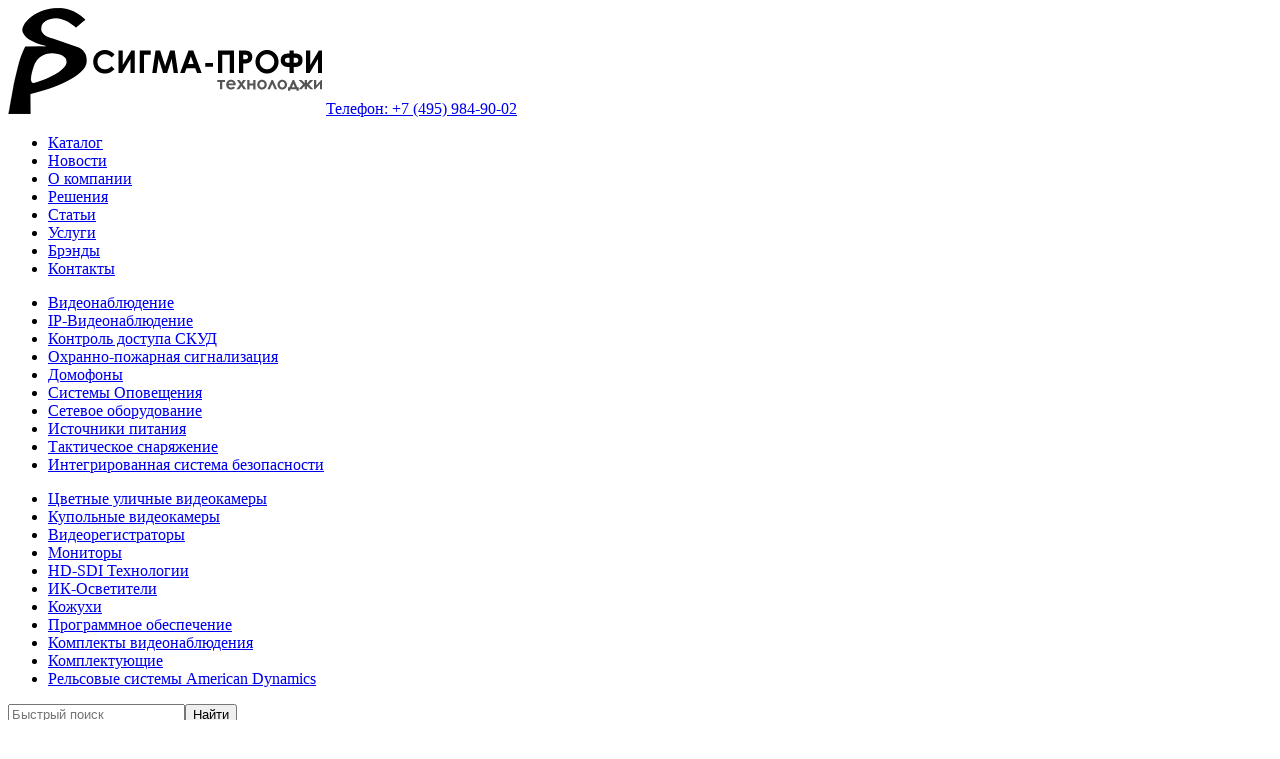

--- FILE ---
content_type: text/html; charset=windows-1251
request_url: http://spt-sb.ru/videonablyudenie/adptery-razemy/fpia8-sr-b
body_size: 5045
content:
<!DOCTYPE html>
<html>
	<head>
		<meta http-equiv="Content-Type" content="text/html; charset=windows-1251" />
<meta name="robots" content="index, follow" />
<meta name="keywords" content="Приемник оптоволоконный, 8 контактов дуплекс, 4км, 1хSМ, ST, -40+70С, 12В+БП, плата 1x3U" />
<meta name="description" content="FPIA8-SR-B" />
<link href="/bitrix/cache/css/s1/sigma-hi-tech/page_9eb78641ad1fbd0084df097e4219fe08/page_9eb78641ad1fbd0084df097e4219fe08_f538682d11cb7c13e61ea8675020f1e4.css?16856009413251" type="text/css"  rel="stylesheet" />
<link href="/bitrix/cache/css/s1/sigma-hi-tech/kernel_main/kernel_main.css?16855990949387" type="text/css"  rel="stylesheet" />
<link href="/bitrix/cache/css/s1/sigma-hi-tech/template_cc9d0dbb92a778a5e8467bc0f0583351/template_cc9d0dbb92a778a5e8467bc0f0583351_372bf80d49895b45afd1f7046a691a58.css?16855990947409" type="text/css"  data-template-style="true"  rel="stylesheet" />
<script type="text/javascript">if(!window.BX)window.BX={message:function(mess){if(typeof mess=='object') for(var i in mess) BX.message[i]=mess[i]; return true;}};</script>
<script type="text/javascript">(window.BX||top.BX).message({'LANGUAGE_ID':'ru','FORMAT_DATE':'DD.MM.YYYY','FORMAT_DATETIME':'DD.MM.YYYY HH:MI:SS','COOKIE_PREFIX':'BITRIX_SM','USER_ID':'','SERVER_TIME':'1768686396','SERVER_TZ_OFFSET':'10800','USER_TZ_OFFSET':'0','USER_TZ_AUTO':'Y','bitrix_sessid':'d31146d2b5fb01b1e815226c9cf3f51f','SITE_ID':'s1'});(window.BX||top.BX).message({'JS_CORE_LOADING':'Загрузка...','JS_CORE_NO_DATA':'- Нет данных -','JS_CORE_WINDOW_CLOSE':'Закрыть','JS_CORE_WINDOW_EXPAND':'Развернуть','JS_CORE_WINDOW_NARROW':'Свернуть в окно','JS_CORE_WINDOW_SAVE':'Сохранить','JS_CORE_WINDOW_CANCEL':'Отменить','JS_CORE_H':'ч','JS_CORE_M':'м','JS_CORE_S':'с','JSADM_AI_HIDE_EXTRA':'Скрыть лишние','JSADM_AI_ALL_NOTIF':'Показать все','JSADM_AUTH_REQ':'Требуется авторизация!','JS_CORE_WINDOW_AUTH':'Войти','JS_CORE_IMAGE_FULL':'Полный размер'});</script>

<script type="text/javascript" src="/bitrix/cache/js/s1/sigma-hi-tech/kernel_main/kernel_main.js?1685599094111434"></script>
<script type="text/javascript">BX.setCSSList(['/bitrix/js/main/core/css/core.css']); </script>
<script type="text/javascript">BX.setJSList(['/bitrix/js/main/core/core.js','/bitrix/js/main/core/core_ajax.js','/bitrix/js/main/session.js']); </script>

<script type="text/javascript">
bxSession.Expand(1440, 'd31146d2b5fb01b1e815226c9cf3f51f', false, 'a5059c8e899cba60973c0c9bffdc6c64');
</script>
<!--[if lt IE 9]><script type="text/javascript" src="/form-files/common/html5shiv-printshiv.js"></script><![endif]-->
<script type="text/javascript" src="/bitrix/cache/js/s1/sigma-hi-tech/template_140332dc21eb4ea406fb767ef4f8ce19/template_140332dc21eb4ea406fb767ef4f8ce19_da2cf34b252a4080e60aa2df92e0e3d4.js?168559909493198"></script>

<script type="text/javascript" src="/bitrix/cache/js/s1/sigma-hi-tech/page_17b1bd02d934d7cf45849b90d1443fef/page_17b1bd02d934d7cf45849b90d1443fef_eeb6ec9448cc0ee01ef55837ac1170b5.js?168560094111938"></script>
		<title>FPIA8-SR-B</title>
	</head>
	<body>
		<header>
			<a href="/" class="logotype"><img src="/form-files/sigma-hi-tech/logotype.png" /></a>
						<a href="/order/" class="cart" style="display: none;"></a>
						<a href="tel://+74959849002" class="telephone">Телефон: +7 (495) 984-90-02</a>
			<div class="no-float"></div>
		</header>
		<nav>
			<ul>
				<li class="active"><a href="/">Каталог</a></li>
				<li><a href="/news">Новости</a></li>
				<li><a href="/o-kompanii">О компании</a></li>
				<li><a href="/resheniya">Решения</a></li>
				<li><a href="/statyi">Статьи</a></li>
				<li><a href="/uslugi">Услуги</a></li>
				<li><a href="/brands">Брэнды</a></li>
				<li><a href="/kontakty">Контакты</a></li>
			</ul>
			<ul>
				<li class="active"><a href="/videonablyudenie">Видеонаблюдение</a></li>
				<li><a href="/ip-videonablyudenie">IP-Видеонаблюдение</a></li>
				<li><a href="/skud">Контроль доступа СКУД</a></li>
				<li><a href="/ohranno-pozharnaya-signalizaciya">Охранно-пожарная сигнализация</a></li>
				<li><a href="/videodomofony">Домофоны</a></li>
				<li><a href="/sistemy-opoveshcheniya">Системы Оповещения</a></li>
				<li><a href="/setevoe-oborudovanie">Сетевое оборудование</a></li>
				<li><a href="/istochniki-pitaniya">Источники питания</a></li>
				<li><a href="/takticheskoe-snaryazheniya">Тактическое снаряжение</a></li>
				<li><a href="/integrirovannaya-sistema-bezopasnosti">Интегрированная система безопасности</a></li>
			</ul>
			<ul>
				<li><a href="/videonablyudenie/tsvetnye-ulichnye-videokamery">Цветные уличные видеокамеры</a></li>
				<li><a href="/videonablyudenie/kupolnye-kamery">Купольные видеокамеры</a></li>
				<li><a href="/videonablyudenie/registratory">Видеорегистраторы</a></li>
				<li><a href="/videonablyudenie/monitory">Мониторы</a></li>
				<li><a href="/videonablyudenie/hd-sdi-tekhnologii">HD-SDI Технологии</a></li>
				<li><a href="/videonablyudenie/ik-osvetiteli">ИК-Осветители</a></li>
				<li><a href="/videonablyudenie/kozhukhi-i-kronshteyny">Кожухи</a></li>
				<li><a href="/videonablyudenie/programmnoe-obespechenie">Программное обеспечение</a></li>
				<li><a href="/videonablyudenie/komplekty-videonablyudeniya">Комплекты видеонаблюдения</a></li>
				<li class="active"><a href="/videonablyudenie/adptery-razemy">Комплектующие</a></li>
				<li><a href="/videonablyudenie/relsovye-sistemy-american-dynamics">Рельсовые системы American Dynamics</a></li>
			</ul>
		</nav>
		<div>
<aside>
	<form method="get" action="/search" class="search">
		<input type="search" name="search_text" placeholder="Быстрый поиск" /><input type="submit" name="search_find" value="Найти" />
	</form>
	<div class="float-wide">
<p class="float-wide"><a href="/statyi/sistemy-bezopasnosti" title="Системы безопасности"><b>Системы безопасности</b></a></p><p class="float-wide"><a href="/brands/kantech" title="KANTECH"><img src="/upload/iblock/5d1/Kantech.png" alt="KANTECH" title="KANTECH" class="float-left" /><b>KANTECH</b></a></p><p class="float-wide"><a href="/brands/ctv" title="CTV"><img src="/upload/iblock/5f8/ctv.png" alt="CTV" title="CTV" class="float-left" /><b>CTV</b></a></p><p class="float-wide"><a href="/uslugi/obsluzhivanie-sistem-videonablyudeniya" title="Обслуживание систем видеонаблюдения"><b>Обслуживание систем видеонаблюдения</b></a></p><p class="float-wide"><a href="/statyi/pitanie-po-koaksialnomu-kabelyu" title=" Питание по коаксиальному кабелю"><b> Питание по коаксиальному кабелю</b></a><br />Технологии электропитания по коаксиальному кабелю вместе с видеосигналом..</p><p class="float-wide"><a href="/ohranno-pozharnaya-signalizaciya" title="Охранно-пожарная сигнализация"><b>Охранно-пожарная сигнализация</b></a></p>	</div>
	<script>
		$(function () {
			var sPrevSearchText = '', sCurrentSearchText, fPrevTime = 0, fCurrentTime;
			$('aside > form > input[name="search_text"]').keyup(function (oEvent) {
				sCurrentSearchText = $(this).val();
				fCurrentTime = new Date().getTime();
				if (sPrevSearchText != sCurrentSearchText && fPrevTime + 10 < fCurrentTime) {
					sPrevSearchText = sCurrentSearchText;
					fPrevTime = fCurrentTime;
					$.ajax({
						data: {'search_text': sCurrentSearchText},
						dataType: 'html',
						success: function(sResult) {
							sPrevTime = 0;
							if (sResult.length > 0) {
								$('aside > div').html(sResult);
							}
						},
						type: 'POST',
						url: '/search/ajax.php',
					});
				}
			});
		});
	</script>
</aside>
			<main>
<section class="catalog-product">
	<div class="main float-wide">
		<table class="prices"><tbody>
			<tr><td>Розница:</td><td>52 797,60 руб.</td></tr>
			<tr><td colspan="2"><button class="cart" id="add_309_to_cart">Добавить в корзину</button></td></tr>
		</tbody></table>
		<h1>FPIA8-SR-B Приемник оптоволоконный  KBC</h1>
		<div class="pictures">
			<a href="/upload/iblock/2b1/1189_0b097.jpg" title="" class="product-colorbox"><img src="/upload/iblock/2b1/1189_0b097.jpg" alt="" title="" /></a>
		</div>
	</div>
	<div class="description float-wide">
			</div>
	<div class="make tabs float-wide">
		<div class="tab-list">
<a href="#product-functional-panel">Функционал</a>		</div>
		<div id="product-features-panel">
					</div>
		<div id="product-functional-panel">
			Приемник оптоволоконный, 8 контактов дуплекс, 30км, 1хSМ, ST, -40+70С, 12В+БП, плата 1x3U, для одномодового оптоволокна		</div>
		<div id="product-video-panel">
		</div>
		<div id="product-docs-panel">
			<ul>
			</ul>
		</div>
	</div>
	<script>
		$(function() {
			$('.make.tabs').each(function() {
				var oContainer = $(this), oDefaultTab, oDefaultPanel,
				oTabs = oContainer.children('.tab-list').children(':not(.disabled):not(:disabled)'),
				oPanels = oContainer.children(':not(.tab-list)');
				oContainer.removeClass('make');
				oTabs.each(function(iKey) {
					var oCurrentTab = $(this), sCurrentId = oCurrentTab.attr('href');
					if (sCurrentId.substr(0, 1) !== '#') {
						sCurrentId = oCurrentTab.find('a[href^="#"]').attr('href');
					}
					if (sCurrentId) {
						if (iKey === 0 || window.location.hash === sCurrentId) {
							oDefaultTab = oCurrentTab;
							oDefaultPanel = $(sCurrentId);
						}
						$('a[href="' + sCurrentId + '"]').click(function() {
							oPanels.hide();
							$(sCurrentId).show();
							oTabs.removeClass('selected');
							oCurrentTab.addClass('selected');
							return false;
						});
					}
				});
				if (oDefaultTab) {
					oPanels.hide();
					oDefaultPanel.show();
					oTabs.removeClass('selected');
					oDefaultTab.addClass('selected');
				}
			});
			$('.product-colorbox').colorbox({rel: 'product-colorbox', transition: 'elastic', maxWidth: '100%', maxHeight: '100%'});
			$('#add_309_to_cart').click(function() {
				var oJqButton = $(this), nTotalCost,
				fFormRubPrice = function(nPrice) {
					var nPrice2, nPrice3;
					nPrice = (100 * nPrice).toFixed();
					nPrice3 = (nPrice % 100).toFixed();
					nPrice = ((nPrice - nPrice3) / 100).toFixed();
					nPrice2 = (nPrice % 1000).toFixed();
					nPrice = ((nPrice - nPrice2) / 1000).toFixed();
					return (nPrice > 0 ? (nPrice + (nPrice < 10 ? '' : ' ') + (nPrice2 < 10 ? '00' : (nPrice2 < 100 ? '0' : ''))) : '') + nPrice2 + (nPrice3 > 0 ? (',' + (nPrice3 < 10 ? '0' : '') + nPrice3) : '') + ' руб.';
				};
				$.ajax({
					data: {'add': 309},
					dataType: 'text',
					success: function(sResult) {
						nTotalCost = Number(sResult.trim());
						if (nTotalCost > 0) {
							oJqButton.parent().html('<a href="/order/" class="cart">Товар в корзине</a>');
							$('header .cart').show().html('Корзина: ' + fFormRubPrice(nTotalCost));
						}
					},
					type: 'GET',
					url: '/order/ajax.php',
				});
			});
		});
	</script>
</section>
			</main>
		</div>
		<footer class="no-float">
			<div class="brands">
			</div>
			<address>
				&copy; 2014 ООО "Сигма-Профи Технолоджи"<br />
				ООО &quot;Сигма-Профи Технолоджи&quot;<br />
				127322, г. Москва, Огородный проезд, д. 20, строение 1<br />
				<a href="tel://+74959849002">Телефон: +7 (495) 984-90-02</a> / <a href="fax://+74959376000">Факс: +7 (495) 937-60-00</a>
				<a href="/sitemap" style="float: right;">Карта сайта</a>
			</address>
			
		</footer>

		<script>
  (function(i,s,o,g,r,a,m){i['GoogleAnalyticsObject']=r;i[r]=i[r]||function(){
  (i[r].q=i[r].q||[]).push(arguments)},i[r].l=1*new Date();a=s.createElement(o),
  m=s.getElementsByTagName(o)[0];a.async=1;a.src=g;m.parentNode.insertBefore(a,m)
  })(window,document,'script','//www.google-analytics.com/analytics.js','ga');

  ga('create', 'UA-49877605-1', 'auto');
  ga('send', 'pageview');

</script>

<!-- Yandex.Metrika counter -->
<script type="text/javascript">
(function (d, w, c) {
    (w[c] = w[c] || []).push(function() {
        try {
            w.yaCounter16277845 = new Ya.Metrika({id:16277845,
                    webvisor:true,
                    clickmap:true,
                    trackLinks:true,
                    accurateTrackBounce:true});
        } catch(e) { }
    });

    var n = d.getElementsByTagName("script")[0],
        s = d.createElement("script"),
        f = function () { n.parentNode.insertBefore(s, n); };
    s.type = "text/javascript";
    s.async = true;
    s.src = (d.location.protocol == "https:" ? "https:" : "http:") + "//mc.yandex.ru/metrika/watch.js";

    if (w.opera == "[object Opera]") {
        d.addEventListener("DOMContentLoaded", f, false);
    } else { f(); }
})(document, window, "yandex_metrika_callbacks");
</script>
<noscript><div><img src="//mc.yandex.ru/watch/16277845" style="position:absolute; left:-9999px;" alt="" /></div></noscript>
<!-- /Yandex.Metrika counter -->
	</body>
</html>
